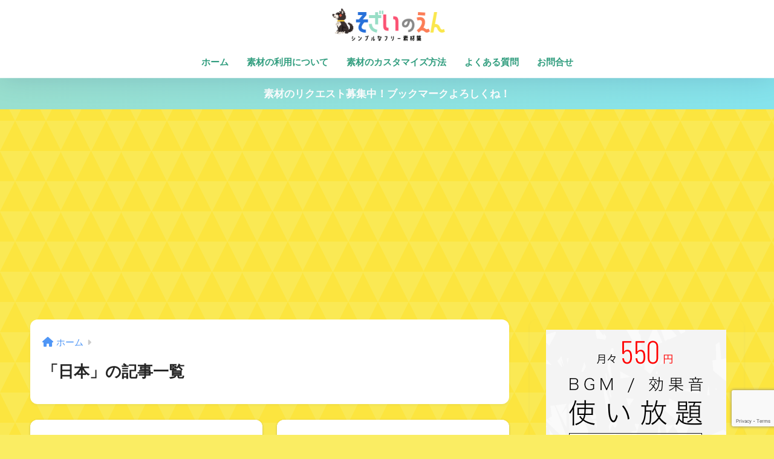

--- FILE ---
content_type: text/html; charset=utf-8
request_url: https://www.google.com/recaptcha/api2/anchor?ar=1&k=6LeJZ9MUAAAAAFOrjtSp8tfgPgM3T8qkseg9EYME&co=aHR0cHM6Ly93d3cucy1lLXByb2plY3QuY29tOjQ0Mw..&hl=en&v=cLm1zuaUXPLFw7nzKiQTH1dX&size=invisible&anchor-ms=20000&execute-ms=15000&cb=ea8jcfbh0mxr
body_size: 44999
content:
<!DOCTYPE HTML><html dir="ltr" lang="en"><head><meta http-equiv="Content-Type" content="text/html; charset=UTF-8">
<meta http-equiv="X-UA-Compatible" content="IE=edge">
<title>reCAPTCHA</title>
<style type="text/css">
/* cyrillic-ext */
@font-face {
  font-family: 'Roboto';
  font-style: normal;
  font-weight: 400;
  src: url(//fonts.gstatic.com/s/roboto/v18/KFOmCnqEu92Fr1Mu72xKKTU1Kvnz.woff2) format('woff2');
  unicode-range: U+0460-052F, U+1C80-1C8A, U+20B4, U+2DE0-2DFF, U+A640-A69F, U+FE2E-FE2F;
}
/* cyrillic */
@font-face {
  font-family: 'Roboto';
  font-style: normal;
  font-weight: 400;
  src: url(//fonts.gstatic.com/s/roboto/v18/KFOmCnqEu92Fr1Mu5mxKKTU1Kvnz.woff2) format('woff2');
  unicode-range: U+0301, U+0400-045F, U+0490-0491, U+04B0-04B1, U+2116;
}
/* greek-ext */
@font-face {
  font-family: 'Roboto';
  font-style: normal;
  font-weight: 400;
  src: url(//fonts.gstatic.com/s/roboto/v18/KFOmCnqEu92Fr1Mu7mxKKTU1Kvnz.woff2) format('woff2');
  unicode-range: U+1F00-1FFF;
}
/* greek */
@font-face {
  font-family: 'Roboto';
  font-style: normal;
  font-weight: 400;
  src: url(//fonts.gstatic.com/s/roboto/v18/KFOmCnqEu92Fr1Mu4WxKKTU1Kvnz.woff2) format('woff2');
  unicode-range: U+0370-0377, U+037A-037F, U+0384-038A, U+038C, U+038E-03A1, U+03A3-03FF;
}
/* vietnamese */
@font-face {
  font-family: 'Roboto';
  font-style: normal;
  font-weight: 400;
  src: url(//fonts.gstatic.com/s/roboto/v18/KFOmCnqEu92Fr1Mu7WxKKTU1Kvnz.woff2) format('woff2');
  unicode-range: U+0102-0103, U+0110-0111, U+0128-0129, U+0168-0169, U+01A0-01A1, U+01AF-01B0, U+0300-0301, U+0303-0304, U+0308-0309, U+0323, U+0329, U+1EA0-1EF9, U+20AB;
}
/* latin-ext */
@font-face {
  font-family: 'Roboto';
  font-style: normal;
  font-weight: 400;
  src: url(//fonts.gstatic.com/s/roboto/v18/KFOmCnqEu92Fr1Mu7GxKKTU1Kvnz.woff2) format('woff2');
  unicode-range: U+0100-02BA, U+02BD-02C5, U+02C7-02CC, U+02CE-02D7, U+02DD-02FF, U+0304, U+0308, U+0329, U+1D00-1DBF, U+1E00-1E9F, U+1EF2-1EFF, U+2020, U+20A0-20AB, U+20AD-20C0, U+2113, U+2C60-2C7F, U+A720-A7FF;
}
/* latin */
@font-face {
  font-family: 'Roboto';
  font-style: normal;
  font-weight: 400;
  src: url(//fonts.gstatic.com/s/roboto/v18/KFOmCnqEu92Fr1Mu4mxKKTU1Kg.woff2) format('woff2');
  unicode-range: U+0000-00FF, U+0131, U+0152-0153, U+02BB-02BC, U+02C6, U+02DA, U+02DC, U+0304, U+0308, U+0329, U+2000-206F, U+20AC, U+2122, U+2191, U+2193, U+2212, U+2215, U+FEFF, U+FFFD;
}
/* cyrillic-ext */
@font-face {
  font-family: 'Roboto';
  font-style: normal;
  font-weight: 500;
  src: url(//fonts.gstatic.com/s/roboto/v18/KFOlCnqEu92Fr1MmEU9fCRc4AMP6lbBP.woff2) format('woff2');
  unicode-range: U+0460-052F, U+1C80-1C8A, U+20B4, U+2DE0-2DFF, U+A640-A69F, U+FE2E-FE2F;
}
/* cyrillic */
@font-face {
  font-family: 'Roboto';
  font-style: normal;
  font-weight: 500;
  src: url(//fonts.gstatic.com/s/roboto/v18/KFOlCnqEu92Fr1MmEU9fABc4AMP6lbBP.woff2) format('woff2');
  unicode-range: U+0301, U+0400-045F, U+0490-0491, U+04B0-04B1, U+2116;
}
/* greek-ext */
@font-face {
  font-family: 'Roboto';
  font-style: normal;
  font-weight: 500;
  src: url(//fonts.gstatic.com/s/roboto/v18/KFOlCnqEu92Fr1MmEU9fCBc4AMP6lbBP.woff2) format('woff2');
  unicode-range: U+1F00-1FFF;
}
/* greek */
@font-face {
  font-family: 'Roboto';
  font-style: normal;
  font-weight: 500;
  src: url(//fonts.gstatic.com/s/roboto/v18/KFOlCnqEu92Fr1MmEU9fBxc4AMP6lbBP.woff2) format('woff2');
  unicode-range: U+0370-0377, U+037A-037F, U+0384-038A, U+038C, U+038E-03A1, U+03A3-03FF;
}
/* vietnamese */
@font-face {
  font-family: 'Roboto';
  font-style: normal;
  font-weight: 500;
  src: url(//fonts.gstatic.com/s/roboto/v18/KFOlCnqEu92Fr1MmEU9fCxc4AMP6lbBP.woff2) format('woff2');
  unicode-range: U+0102-0103, U+0110-0111, U+0128-0129, U+0168-0169, U+01A0-01A1, U+01AF-01B0, U+0300-0301, U+0303-0304, U+0308-0309, U+0323, U+0329, U+1EA0-1EF9, U+20AB;
}
/* latin-ext */
@font-face {
  font-family: 'Roboto';
  font-style: normal;
  font-weight: 500;
  src: url(//fonts.gstatic.com/s/roboto/v18/KFOlCnqEu92Fr1MmEU9fChc4AMP6lbBP.woff2) format('woff2');
  unicode-range: U+0100-02BA, U+02BD-02C5, U+02C7-02CC, U+02CE-02D7, U+02DD-02FF, U+0304, U+0308, U+0329, U+1D00-1DBF, U+1E00-1E9F, U+1EF2-1EFF, U+2020, U+20A0-20AB, U+20AD-20C0, U+2113, U+2C60-2C7F, U+A720-A7FF;
}
/* latin */
@font-face {
  font-family: 'Roboto';
  font-style: normal;
  font-weight: 500;
  src: url(//fonts.gstatic.com/s/roboto/v18/KFOlCnqEu92Fr1MmEU9fBBc4AMP6lQ.woff2) format('woff2');
  unicode-range: U+0000-00FF, U+0131, U+0152-0153, U+02BB-02BC, U+02C6, U+02DA, U+02DC, U+0304, U+0308, U+0329, U+2000-206F, U+20AC, U+2122, U+2191, U+2193, U+2212, U+2215, U+FEFF, U+FFFD;
}
/* cyrillic-ext */
@font-face {
  font-family: 'Roboto';
  font-style: normal;
  font-weight: 900;
  src: url(//fonts.gstatic.com/s/roboto/v18/KFOlCnqEu92Fr1MmYUtfCRc4AMP6lbBP.woff2) format('woff2');
  unicode-range: U+0460-052F, U+1C80-1C8A, U+20B4, U+2DE0-2DFF, U+A640-A69F, U+FE2E-FE2F;
}
/* cyrillic */
@font-face {
  font-family: 'Roboto';
  font-style: normal;
  font-weight: 900;
  src: url(//fonts.gstatic.com/s/roboto/v18/KFOlCnqEu92Fr1MmYUtfABc4AMP6lbBP.woff2) format('woff2');
  unicode-range: U+0301, U+0400-045F, U+0490-0491, U+04B0-04B1, U+2116;
}
/* greek-ext */
@font-face {
  font-family: 'Roboto';
  font-style: normal;
  font-weight: 900;
  src: url(//fonts.gstatic.com/s/roboto/v18/KFOlCnqEu92Fr1MmYUtfCBc4AMP6lbBP.woff2) format('woff2');
  unicode-range: U+1F00-1FFF;
}
/* greek */
@font-face {
  font-family: 'Roboto';
  font-style: normal;
  font-weight: 900;
  src: url(//fonts.gstatic.com/s/roboto/v18/KFOlCnqEu92Fr1MmYUtfBxc4AMP6lbBP.woff2) format('woff2');
  unicode-range: U+0370-0377, U+037A-037F, U+0384-038A, U+038C, U+038E-03A1, U+03A3-03FF;
}
/* vietnamese */
@font-face {
  font-family: 'Roboto';
  font-style: normal;
  font-weight: 900;
  src: url(//fonts.gstatic.com/s/roboto/v18/KFOlCnqEu92Fr1MmYUtfCxc4AMP6lbBP.woff2) format('woff2');
  unicode-range: U+0102-0103, U+0110-0111, U+0128-0129, U+0168-0169, U+01A0-01A1, U+01AF-01B0, U+0300-0301, U+0303-0304, U+0308-0309, U+0323, U+0329, U+1EA0-1EF9, U+20AB;
}
/* latin-ext */
@font-face {
  font-family: 'Roboto';
  font-style: normal;
  font-weight: 900;
  src: url(//fonts.gstatic.com/s/roboto/v18/KFOlCnqEu92Fr1MmYUtfChc4AMP6lbBP.woff2) format('woff2');
  unicode-range: U+0100-02BA, U+02BD-02C5, U+02C7-02CC, U+02CE-02D7, U+02DD-02FF, U+0304, U+0308, U+0329, U+1D00-1DBF, U+1E00-1E9F, U+1EF2-1EFF, U+2020, U+20A0-20AB, U+20AD-20C0, U+2113, U+2C60-2C7F, U+A720-A7FF;
}
/* latin */
@font-face {
  font-family: 'Roboto';
  font-style: normal;
  font-weight: 900;
  src: url(//fonts.gstatic.com/s/roboto/v18/KFOlCnqEu92Fr1MmYUtfBBc4AMP6lQ.woff2) format('woff2');
  unicode-range: U+0000-00FF, U+0131, U+0152-0153, U+02BB-02BC, U+02C6, U+02DA, U+02DC, U+0304, U+0308, U+0329, U+2000-206F, U+20AC, U+2122, U+2191, U+2193, U+2212, U+2215, U+FEFF, U+FFFD;
}

</style>
<link rel="stylesheet" type="text/css" href="https://www.gstatic.com/recaptcha/releases/cLm1zuaUXPLFw7nzKiQTH1dX/styles__ltr.css">
<script nonce="LhHzx6lAEbupqS7B24-imw" type="text/javascript">window['__recaptcha_api'] = 'https://www.google.com/recaptcha/api2/';</script>
<script type="text/javascript" src="https://www.gstatic.com/recaptcha/releases/cLm1zuaUXPLFw7nzKiQTH1dX/recaptcha__en.js" nonce="LhHzx6lAEbupqS7B24-imw">
      
    </script></head>
<body><div id="rc-anchor-alert" class="rc-anchor-alert"></div>
<input type="hidden" id="recaptcha-token" value="[base64]">
<script type="text/javascript" nonce="LhHzx6lAEbupqS7B24-imw">
      recaptcha.anchor.Main.init("[\x22ainput\x22,[\x22bgdata\x22,\x22\x22,\[base64]/[base64]/[base64]/[base64]/[base64]/UCsxOlAsay52LGsuVV0pLGxrKSwwKX0sblQ9ZnVuY3Rpb24oWixrLFAsVyl7dHJ5e1c9WlsoKGt8MCkrMiklM10sWltrXT0oWltrXXwwKS0oWlsoKGt8MCkrMSklM118MCktKFd8MCleKGs9PTE/[base64]/Wi5CKyJ+IjoiRToiKStrLm1lc3NhZ2UrIjoiK2suc3RhY2spLnNsaWNlKDAsMjA0OCl9LHhlPWZ1bmN0aW9uKFosayl7Wi5HLmxlbmd0aD4xMDQ/[base64]/[base64]/[base64]/RVtrKytdPVA6KFA8MjA0OD9FW2srK109UD4+NnwxOTI6KChQJjY0NTEyKT09NTUyOTYmJlcrMTxaLmxlbmd0aCYmKFouY2hhckNvZGVBdChXKzEpJjY0NTEyKT09NTYzMjA/[base64]/[base64]/[base64]/[base64]/[base64]\x22,\[base64]\x22,\x22bVtVw74Rwow6wr7Dj8Kew7fDlWpww7EKw4DDhh07c8O/wpx/Y8KfIkbCnzDDsEo2QMKfTV/CmxJkJcKNOsKNw4jCqwTDqHYHwqEEwq9rw7Nkw5DDtsO1w6/DkcKVfBfDkgo2U0B7FxI5wqpfwoknwr1Gw5tYPh7CtiLCtcK0wosuw5liw4fCkFQAw4bCpiPDm8Kaw6bClErDqSvCuMOdFQBHM8OHw7JpwqjCtcO2wrstwrZBw5sxSMOMwp/Dq8KAM2rCkMOnwpAlw5rDmQ0sw6rDn8KKMkQzeQPCsDNqWsOFW0bDlsKQwqzCrj/Cm8OYw4LCrcKowpIjbsKUZ8KVEcOZwqrDi3h2wpRowrXCt2kYAsKaZ8KsVijCsHwzJsKVwpzDrMOrHh08PU3CpW/CvnbCj2QkO8OwbMOlV0zCkmTDqQPDjWHDmMOVdcOCwqLCgcOtwrV4AwbDj8OSAsOfwpHCs8K8AsK/RSV9eEDDisOZD8O/N2wyw7xyw5vDtTo+w4vDlsK+wooUw5ogd24pDg1KwpphwqzClWU7ZcKJw6rCrRwzPArDuyxPAMKsV8OJfwTDscOGwpA0AcKVLid3w7Ezw7HDjcOKBQLDkVfDjcKvG3gAw5jCj8Kfw5vCmcOgwqXCv0cswq/Ciz3Cq8OXFEVZXSk7wozCicOkw4DClcKCw4EMYR5zZlUWwpPCsWHDtlrCrMOuw4vDlsKOZWjDklHCmMOUw4rDrsKOwoEqLQXClhovGiDCv8O5GHvCk2rCgcOBwr3ChUkjeQVow77DoUbCsghHE39mw5TDgz1/[base64]/CgMOhSQgoS8O+dxEyw6d+w4RvSTYNQMOWUxNlcsKTNyzDgG7Cg8Kmw453w73CuMKVw4PCmsKCeG4jwqN8d8KnJxfDhsKLwp9gYwtFwr3CpjPDkDgUIcOgwolPwq1qasK/TMOPwpvDh0cOTTleX2zDh1DCgFzCgcONwqDDk8KKFcKLAU1Ewr/DrDomKMK8w7bChnIANUvCjx5swq1JCMKrCgvDj8OoA8KaUyV0SicGMsOZCTPCncOTw5M/[base64]/Cujctw6cnwqTDvQp8wrDDgMOLwo9tfwrDilM0w47ComnDqnbDtsOUEsKBXsKPwqnCk8K8wpPCvMKOKsK+wobDt8KWw69Lw5R6Xh0Sel8CCcOhch/DicKZIcK4w5dyJAx1wpdMEsOgSMK8X8OGw7Aawr5VOcOCwr9VDMOZw4Eaw59uScKVc8OMOcOETEtzwr/CjlTDn8KAwqrDn8OfY8O0el4kNGUoQnF5wpY0A1HDgcOswqUJOD0nwqojO3DCncOaw7TCjUPDssOMV8OaBsK/wqoybcOQZDoPM1t2SSrDqTzDpMKYSsKPw5PCncKNfS3CpsKLbwfDqsKiO3AaM8OpWcKhwpXDjRrDtsKGw4/DgcOMwr7DgV5DCjkuwpULaRfCicKCw40qw78Sw6QswoPDm8KNEg0Iw4xKw57ChUjDn8OfG8OJF8OKwovCmMK3YQ9mwoY7XmMBHcKKw5rCmznDl8KVwp0/VMKqVEc5w47DnWfDpDDCm13Cg8Omwr1eW8O/[base64]/DtcO5wrQMw5J/WMOKS8Kcw6bDpMKbXDDCusOJw5HCg8OEHjbCi3/DnRNzwpUTwpfDl8OQR0XDsDPCn8OWBQDCrsOowqByBcOKw5Asw6EEBxU7ZcKpJX3CjMOww6JTwovCucKIw40qPwfDmWDCjBZ0w5sywq8BFwMkw4Z1TzHDgC0Gw4/[base64]/DlRU0wpTDk3bCnWzCjydSw5kSwoXCllp6AmMhccKUHGBzacO0w4Mowrkkw480wp0dMAvDjAZtE8OId8K3w4/Cm8Okw6HCiW0SVsOyw74PEsO/GF0ndmA+wpcBwpVwwoHDh8KuJMKEwoPDnMO+YA4WO3fDn8Oxwpcxw7howqfDqmfChcKOwqhxwrjCvRfCsMODDBoDJGXDoMOwUy8Jw6jDohHDgcKYw7BxFlMjwq4aCsKiWMORw5wIwocjA8KMw7nChcOgJ8Kewr45GQXDuVdiGMK9XzrCpDoHwo/[base64]/QcOzwql3woUKwqM0wpjDs8KgwpXChxjDt8OFTgXDlcOmFcK7Qh3DtR0Bw4wbZcKuw6jChsOzw51Owq91w403bTLDmGbCny8jw63DnMOVMMOoe0A0wox9wqTClsOow7TDmsKlw6PCmMOtwoJ0w41hNisqwpt2UsOOwozDlR9/dDAtacOYwpjDusOeFWHDhV/DpCJiB8Kpw4/[base64]/KCPCr8KIIFxSQl/[base64]/CgsKULcOxLcKWw7zDlsOGw6HCgTTCq3MYw7PClgzDnVJqwoTDohRbw4nCmGlJwo7CsnPDpmvCksKvBcOsDcKmasK2w5EKwpvDl03CvcOZw74vw6AhIy4TwpQETClzw7whwpN0w653w7LCssOtK8O6wo7DgMOCBsKiJEBaBsKTJz7Dqm7CrBfDnMKXJMOFAsO/wos3w5DCswrCjsOrwrrDkcODTEo+wqk/w7zDu8O8w696FE4CBsKXbBLDjsKmQW3Co8KFEcOmClfDjS5WWsOKwqXDhx3DscOXEHwbwoQAw5Y2wpNZOHEMwoBbw4LDrU9WGcOPZMK2w5tFcWccAUbDnzgNwp/DgE/Dq8KjTGvDiMO6I8K7w5LDocKxPcOyTsKRP17Dh8OlOnMZw6cBWMKgBMOdwrzDvCoTN3LDizQmw45RwqoJfQAIGMKeXMK9wooew4A1w5lBeMKSwrVgw61BecKVLMKRw4R0w4nDocOFZBNAKmzCr8O/wrnClcOKw5jCgsK3woBNHVPDtcOidMOtw67Cry5NIMKOw4lNO1zCtsOgwqHDiSfDscKoChfDiEjCi0BrGcOkWRrDlMO0wrULwoLDrG06E0IXN8OUwpc8ecKtw7seeVHCkMOxZVTDpcO3w48Tw7/Cg8K2w6h8fDVsw4PCuS1Dw6VeQTsbw4bDuMKTw63DgMKBwosxwpTCtRI/woHDisOLC8Olw6VARMOFAwfCnH/CvMKBw7/CrGAeO8Ofw5gENF07ck/[base64]/BDFhwpnClsOaw4zCnB7DgQPCgsKzwqJvw6zDhwlXw77DvyPDr8K8woHCjmRZw4cgw5Mjw47DpHPDjHvDqUXDosKjOzXDisO8wovDqVN0wop1IcO0wpkOPcKkYsO/w5vCo8OtLRfDiMKRwoVCw7Y/[base64]/[base64]/CmsKHGcOVKsOiAHlsNMKGcBkuN3vCjE0pwrN/OT8jO8Oew4vCnGjDtQDCi8OQKMOGdsOOwpzCusK3wr/CgScWwq5Lw7IlV0ARwrnDhcK+Ok0DYsOdwpl6RMKnwpLDsi3DlcKuGcKrXMK4TMK3ccKCw4BrwoRUw4Mzw6QAwq0zRCfDnyvCqnUBw4Azw5YgADLClsKnwrbCpMO/[base64]/ClGIFYl9PX8KGA8O3ZVPCjMKEbWBlwq3CgsOzwrbDjH/DpjTDmcORwpPDp8OGw4Fsw47CjMOyw7DDrR1OJsONw7TDmcK5woEzPcOEwoDCgsO0woJ+FsK8TTzCr2g9wqzDp8OiIlrDo31Ww7tBVyVfcTjCicObHC4Nw5NNwoInYCZ+alEsw6fDrsKGwrRiwogmJ04Be8KAFBh0KsKUwp3CgcKHXcO2e8Kpw5/CusKyesOzEsK8w5QOwrokw5/[base64]/[base64]/PMKvwrbDvsORwowfw5LDi8OMITHCgG5AURV/UsOAw6BTwqjDgFbCt8KQK8OSI8OMbH0iwo1XSn9gTlUIwoRww4/[base64]/wqAGwpE7E8KdwqBuw7lMNW7CpsOww7nCg8OFwp/[base64]/CtRIXw7nDhcOYwrgsKSzDkMKLI0hTTX/Do8K6w5ARw68rJsKKUETCs3w/QcKDw5nDjQ1RIkVOw4bCpxRmwqcHwqrCvmrDknxlGcOZCV7DncKow6oTYDnCpWTCjWoXw6LCpsKzKsORw6ZcwrnCncKKOyk1QsOtwrXDqcKFMcKITBrDkRYLQcKwwpzCiWNxwq0kw6Y6BFTCksO7AjDDm197KcKJw4IbNHvClk7CgsKTwoHDiCvCnMKHw6hpwqTDjiZ/JkFKGXIwwoAOw63DgEPCjF/[base64]/CnMKkw7c1wpTDisK3wrHDgA4iwoARLVjDsjElwrvDoj/DlBxMwpbDrEfDtgbCm8O5w4wzGsOAF8KEw5PDn8KWUk48w7DDicO8EDkeW8OjSzbCsx4Ww7LCunxcOcKawoBdEjXCnnRCw7vDrcOhwr0pwotMwqjDncO+wqtJDBbChx16wohlw5/CrsO2T8K3w6LChcK9CQpow4EpA8KsJijDpi5RT1DCqcKHaU3DrcKdw5HDjz1wwqXCvMONwpIbw5LCvMO1woXCt8K7GMKfUGp2YcOCwqQjRVPCosOJw4rCrlvDiMO0w5PCpsKnW0teSxzCpjbCssOTBTrDpjLDkRTDlMOAw7pQwqRyw7zCjsKawqPCm8K/XmTDqsK2w79yLiJuwq4IOsOLN8KoAMKsw5NJwrvCgsOwwqF2EcKpw7rDr2ckwqzDq8OwXMKowqYXZ8OPLcK4AsOpK8Ozw63DuBTDjsKSL8KFcwHCqUXDtkcqwptew6XDtkrCilvCncKya8OcQRTDgcO5C8KZCcOoaF/[base64]/[base64]/Cv8OOVWDDusK+VsOmwpwVa8KJw6UJw7fDmRktGMKFdCUdFcO2wrM4w6PDmyXDjA4pFyfCjcKTwpJZwrDCiFTDlsKPw755wr1mHDfDsX5IwqjDs8KiGMKdwr93w6JIJ8KkWyp3w4LCgVDDlcOhw6gTUEwHcGjCgFjCkXVMwp7DgR/[base64]/[base64]/CscKaw4/Cr8K9TjDCj0ZWOsKEPXp5dsO2GMKWwr/DiMOLTgrCkFbDoxrChD1wwpQNw7czOcKMwpjDlnlNEGVhw58KOD1NwrLDmltPw5IGw5VtwppQXsOGZCJswp3DtRnDnsOPw7DCm8KGwpRhMAfCuR0/[base64]/wqHCoR49QglodMODwoM0w79dw61Fe2LCr1wywpRleE/CiC3DkVvDhMK8w5jCgQZrAMKgwqzDm8OMD3guT0BBwrska8OcwqTChxlawqN8XTklw6IWw6bCvyAOTBFRw4piU8OzIsKow53DmMKJw5VRw4/CulPDlsOUwpUqIcKSwo5ew7leHnR/[base64]/[base64]/Cn8OvXkAOWsK7FwZUOlfDnFptLsKww6AvesK6bkrCiwEzBSfDtsORw7rDqMKpw4bDtEjDmMKPBlvCucO8w7jDt8OKw5BHFVEFw5JDCcKzwrhPw40YCsK2LzbDocKRw7bDrsOYwonDjilaw59mEcOqw7fCpQnCtcOwNcOaw4pGw58Dwp9cwpB9H0vDnm4tw4kVQ8O/[base64]/woATwodFw6zDuR9Vwr3CnTJywrBhwphZeh/DksKLwo92wqZIP0MZwrM5w7vCmcKlCAdKEDXDpHbCssKiwrfDoRwKw706w5fCtjzDhcKMw7DCtn46w5dGwpwaYsKkw7bDgjzDl1UMSkU9wrHCnDLDsyvCuTEqwrfCnzLDrk4Lw7Y/w7DDlx7CusKjZsKNwpDDm8OPw68RJzh0w71MKcKYwpzCm0LCpsKiw5YQwoPCoMK6wpPCpjhdwqLDhT4DG8O9KkJWwqDDksO/[base64]/CiVLCiMKuQ8KoesOIw5ILwrRtwrXCpMOSSWcyWBPCisKcw55yw4/CggQww5lVaMKHwpjDqcKvGMKxwqjDosO8w5Y4w6opMgpxw5I5HSrDlA7Du8OCSw7DlXbDhSVsHcOFwqDCp2g9wo/CssKGfFpbw6jCs8OwJsOQcArDrz7Dj00QwohybhHChMOlw7I/V3zDkk3DlcOANWLDrcKeLjJGCcKRbzM7w6rChcKAHFYIw4Esa38FwroVLwLCgcK9wpkUZsO1w5DCscKHBgjCqsK/w6XDqBLCr8OJw4V/[base64]/[base64]/DvsOOw6rDpDDCu1d3w57CmVVQOcOlw54AwqrCpwjCpsKGcMKiwovDisOSDMKuwoJuODHDucOQTAZ5AQpWEkF3LnjDncOCH18Hw6RnwpU1JAVLwovDvcO/ZWFaTMKPKWpDXy8rccOMc8OSFMKqWMK8w78rw5pTwrk5wqU6w5RqSQ8XOVYlwqE+XEHDsMKvw45zwpzDu3DDtxnDusOsw6zDhhzCj8O8XsKww5sFwpnChlcQDVY/GsKeEi8YVMO0N8K9QSzCiw/DjcKJBxIIwqYTw6obwpLDnsOKEFQOWMOcw4XDgWnDvhnCqsKdwofCt2F9bQIVwpd7wo7CgWDDgX3CiBJGworChlDCsXTCuhXDqcONw4AhwqVwXGzDjsKPwqcEw44DP8Kzw5rDi8OHwprCmSJ8wrfCjMKcDcO8wq/DscO3wqtJw4DCl8Ovw64EwqPDqMOiw5dOwpnCh2wAw7fCnMOUw6Imw74HwqlbNMOTf03DlnTCvcKEw5ddwo/[base64]/[base64]/CoMKyfcOhSTxqFMKxUBJZwqA0wqIuwphvw7obw5ZEecOawo4fwqvDhMOWwpJ7w7DDmzZbVsK5ScKSFsKOw5jCqE8gf8OBLsOGYS3CoUvCqQDDmltMNkjClWJswojCiV3CsmkyUcKXwp/DosOLw6LCkkZmDMOBMzYcw6VHw7bDjQbChcKtw5kXw67DiMOtS8O4FsKgFcKpScOuwqw8eMOcN1A+ecK9wrPCo8OzwovCrsKfw4fDmMOvGVw5E07Ci8KuSW9TUSo6RgRPw5XCrcKQFAvCrcOYOGfCg1J3wpIYwqnChsKHw79VPcK/[base64]/[base64]/DmMOlwqZ9wqLChsOnwp51w5/DinrDisO0wrLDo2EWf8KXw5XDil5lwph9csOvw50nLsKVJyhcw7UeR8OXHhkGw7xLw45gw7B9Uxl3KjTDn8OKdATCgzMWw4fDhMOOw5zCsXvCr0LDnMKEwpl7w5jDrW12IMOsw7Nkw7LCoxbClDDCksOpw7bCpQzCjMO7wrPDkmnDr8OJwrXCjcKGwp/DtUEicsO/w6gmw4fCkMOsWnXCrMOvSlDDsg/[base64]/DpcOEw5MKdMKBwqPCrHw5Y2XDuFPDh8KBw5/DlTMYw7LCqMOxFsOlBFYOw6vCiFwhwqFVcMOcwqLCgGDCusK2wrNaAsKYw6HCqx/CgwLDn8KBDjpaw4AbJUNufsKywos3NSbClsOqwr4YwpTChMKJDkwnw7JLwobDo8K2UigHb8KBMxJBwogVw63DgQwgQ8OXw44zfnZHBSpKIBVPw6MBWMKCKsOeRXLCgMKSUC/DnRjCpsOXVsOUNiA4IsK4wq0aYMOnLwXCncOxPMKLw78Nwrg9KFLDnMO5RsKeYVDCo8Khw78iw68nw7bDjMOPw5Z2Q21vWcK3w4UyGcOQwpE1wqpVwopNAcK6cFDCicO4D8K9R8OwFA/CosOBwrjCj8OfXHxAw57CtgMVDB3Cq0zDvm4vw4LDuw/[base64]/DrBovw74GEjzDpzAVw65Rwr1XWsKyIGcLw6QXecKrLnoJwqtIwrTClRFJw4RswqFewpjCm25UDiY3M8OuTcOTLsKLTEM1ccOfwrLCn8ONw5ARP8KaBMOOw5bDnMOZd8Ouw7vDnSJ9I8KrCloUUsO0wpJSbC/DjMOuwpZ6d0J3wrFAT8OXwqJSRcOXw7rCrnN1OgRLw4ZgwpssOkEJdMOmb8K0FBjDq8O0wq/CnFYLWsKGVnwPwpbDhsOvb8KsJcK3woNdw7HCvD09w7QiVA/DsTwDw4QsOEDCmMOXUR1RS1nDt8OcbCHCpzXDui5lXBBIwq7Du3nDi2NQwqzDuwQ3wpUhwqI3G8OOw5ZMJXfDisKtw45/BwETM8OBw63DrX0AMyTCixvCqMOfw712w7/DvT3DlMODXcOFwovCscOpwrt0w4hcw7HDpMO6wrhuwplLwqrCjMOsEMOnNsKpdX0rBcOfw47CqcOWPMKaw4fCrH/CtsKyag3Ch8OyDWcjwrBhd8OffMO9G8OEEMKTwqzDmCBjwpc6w4Qpwosuw7bClsKNwonDiWnDlXXDm2leZcOfVcOYwog/w7HDhwjDosK2e8Olw70vTx87w4wSwpIrc8KTw5oTHD8uw6fCtA0QV8OoD0/CvzZewpwebgPDr8OQU8OIw5TDjXQ7worCssKoSVHDoXBawqJAMsKRBsORVyM2AMKow7vCoMOJOg04ZzY+wqHCggfCjVHDlcOIY28pLcKMRMOowrFFK8Oaw4DCuTLCiBDCgjTCi2AEwpVwVkUvw4DChMK/[base64]/DnsOIeTRlwrrCgkh2w63CgsOhH8K1TsKFXxxew7HDlRTCqlnCuWZ/e8Ktw7JwXiwZwr1JY3jCmhJJRMKDwoHDrEJDw63DgyLCo8Kdw6vDpDPCucO0Y8OPw7jDoB7Cl8OIw4/ColrCsDFVwos/wpcNJVvCpMOPw47DtMO2S8OqHyzCi8KMaSVpw7sBRBfDlgDCnEwiI8O7ZErDkwHCn8KowpnDhcK7M0xgw6/DtcKxw58yw6wWwqrCtx7Dp8O/[base64]/[base64]/DgMOxw6glJiQ+MsOhaGhAw4R2acK6w7XCs8OVwpMUwpHDlE1Wwr54wqB6Yj8HOMO5KEDDpCzCgMKVw5AOw4Ayw6peY1FOIsK8Kh/[base64]/DjcOFwpLDnwrDowhxPQcZfMORw6gBNMOuw7AAwpNSKMKiwpbDiMOyw5w/w6TCtz9iDz7CqsOgw7x/UsKcw7rDgMOTw73ClgkRwoNmRXU2TG08w490wpY1w7ljIsKNM8Omw73Di2psC8Ovw4vDu8OXOW9Xw6zCnkzDsBbDgBvCgsOMSzJhZsKMaMOqwptyw7DCiSvCgcOEw7PDj8OKw5MWVVJoScKWYBPCm8OoPwV/wqYdwqPDh8KEwqLCvcOKw4LCihlmwrLCjMK9wpkBwo/Dgh0rwpjDiMKOwpMPwrczUsKcJ8OJwrTDkGV6RR16wp7Dh8KewpbCs1XDn1DDuSnCrkLCoBHCkVcdw6UvByXDtsKdw47Cu8KzwpBhHi/Ci8KZw5/DphlwAsKXwofCmQVdwptUOVUmwoQdezXDvnVuw78cEQ9mw4fCqwcWwr50TsOsfUHCviDCn8O+wqLDj8KFJMOuwqYcw6LCrcOLwrh7K8ORwpvChsKOAMKNeh3DsMO+LgfDhWIxNMKBwrPCm8OFbcKxL8OBwpbDnETCvDHCrBfCjzjCscOhbTouw4NBw7/[base64]/Dm8OdcnZ4wrtVJ8O2wrrCoAbCj3jCrQvDiMOFwrfCjcOjE8KGEXjDr296w4RXNsOBw4gZw5cgEsOpBhrDscKxYsKiw7PDucKFYEECE8KJwqrDmU9PwojCkWLChMOxMsO5HwPDmwDCoSHCoMO7DUDDqBIXwoBlHFxveMOCwrpqXsKiw4XCo0XCs1/[base64]/DqMOePcOKwrfCh0nDrTllOsO4DzgMH8Kbw7pXwqY3wo3CtcOjFShmw4rCuyjDocKdazl5w6LCvz/Cg8Ouwo3DtFjDmSU9F1TDlyo2FMKVworCpSjDhMK9NSfCsi1tJEFeU8K5GmLCo8OzwpNiwoUqw4xkCsKpwoHCt8Kzwr/DuF7Dm2AFCsOnZ8KWSlfCs8O5XXYnbMO7fllxHm3DqsObwq/CskfDvsORwrE6w4Yiw6MFw5cZFHXCn8OfOsOHEsO6BsKOU8Kmwrw7w7pdfx86QVZpwoTDjVzCkGtdwqnCjcOSRws8FlXDl8KUGwhaMcKMFSbDrcKtORkBwpZYwrfDm8OmTFPDgRTDssKew67CrMKQOxrCiU3CsnjChMOUR1fDrkFaKwbCi28Kw6fDnMK2fzXDimE/wpnCtsKuw5XCocKDIkR+cCcGJ8Kyw6B1PcO6R2Ihw4c/[base64]/[base64]/DpcK5XcOcw7wmwojDvsOvw7fCl8ORwrHCqsKdBzU4Gicdw6tHEMOIFsKVcwBUdC9yw7/ChsObwp9Cw63DlDEVw4YowoHCjwXCsCNawovDryrCiMKNWgxjJBHCksKyaMOJwps6dsK/w7DCvyzDiMKYAcOCFjjDjA83wrTCujnCi2kFR8KrwoXDvQHCqcO0H8KkeiwZRsOIw4soBTfChCXCqnxoO8OFTMOJwrLDvxrDm8Oqbh/DixHCrEMYecKhwqLCvFzChTDCpGnDkmnDvGbCtjxGAifDhcKJUsO2w4fCtsK5UmQ3wrTDjsOJwog0TwsxIcOVwq5kMMObwqROw53ChMKfM0ADwqXCsi8rw5zDuXISwq8zwqJ1VV/Ck8OWw4DCocKDcy/[base64]/[base64]/CicKuwrfDvsO+R8KJwoEDSsKXw6MBwrrClQM6wopkw5jDlyjDlAkENcOoBMOzfydnwo0nasKkLMO4US4xCnzDjQPDiEbCuyrDpMOFd8OLw47DlAVbw5B+TsK2UhHDvsO/wodHW0oyw6Q/w44fZsOewoBLNDDDnCpmw5tEwoIBfmcfw7bDjcOPeXHClCbCu8OTYsKxDsKuMQllVcKcw4/CvcKJwrhmWsODw4FPDy8kQCPDmcKhw7h/[base64]/DhMKvZcK9e8Orwp/CtMKaamjClcOcwrjDlkR5wotKwrDDqMKcPsKCU8O4Dzc5wo4qfsK6CS4Ww6vDrzHDtV5/woJgMWPDj8KXJjVAAhPDvsOtwpkgOcK+w5HCnsOOwpjDgwEgV2LCj8K7wo3Dn1t/wrvDoMOtwrkqwqXDs8OhwqvCjcKzcxwbwpDCukHDlX4ywr/Ch8KzwoQTM8Kew698MMKFwrEkFcKDwobCh8KHWsOYBcKLw6fCgkbDocKywrALa8OWcMKfUsOHw6vCjcOrFMOKSzTDu34Mw5xew6DDhMONP8OCGsO/ZcOcSlcuYyHCjwPCvcOKDxNqw4kvwoTClglgaBXCtEorJcKeCMKmw5zDmsO3w47CsxrDninDjFlXwprCsCHCi8Kvw57DtgvCrcKZwq9Vw799w4Ecw6sSHSPCrjHDl1IRw73DmAFyHsOywpAewotDI8OYwr/[base64]/CrBJMw6zDpCLCncOow4jCnHY4BWFpw5PCml3CrsKowrRpw6RSw5jDgsKLwoUBRT7CgsOowrInw4dwwrjCncOFwpnDqlAUcxRSwq8HP2gsaT7DpMKywr5xZHNjJ0ohw73DiE/DqkDDkzPCogHDlcKcaA8hw5jDjxJcw7HCtcOHUjvDnMOBbcKywow3HsKxw6hDCx/DrEDDpXLDkkJvwrN4w4k6XMKuw4QowpNbDCZZw7bCigHDgls6wrtMUgzCscOIRD0cwrEEb8OxTcOIwo/[base64]/w6Fvw6kyEBfDhV9bOcOcwpl7wp/DgBRzwq1IecOQa8KGwrjCicKEwq3CuGk7wo1QwrnClcOZwqHDr0bDv8OeD8K1wo7CigBpGXQSECXCicKKw4NNw6pHw6sVGMKFBMKCworDugfCtwYUw653C2fDqsKWwrAfRVxsfsKNw5EWJMOBQn8+w6Yywq1hAx/[base64]/wpPDl8OFwpLDh8KRw5tlwrTDlsOgw75lwotew5PChhIsCsK6Z2E3wpbDuMOqw61pwpsAwqHDpTgla8KYO8OiHlMmBVF1J30ieAjCrh/DmA3CocKWwokewpHDjcOkaG0aLwRcwpQtA8Ojwq/DisOMwrltTsKmw50GQ8OnwrYoZcOlGULCvsKJUxbCuMOTClk+LcOPwqc3Ugs0NjjCjMK3Yk45cQ/CsUNrw4bCjSkIwp3DmhHCmD1Zw4vCkcOgSRvCn8OZa8KFw6lXOcOhwqAmw61BwoTCtsO8wrAwIijDg8OZBlMwwozCvSs2H8KJPiXDmwsTTE/Dt8KtMQfCssKaw7YMwpzCvMK0d8O7fCDCg8OrfUMqIXAfXcOqGXMTw5plBcONwqHCuFxnM07CngbCrD4USsO6wr9TJnopQ0XCjcKBw7MVdcKBc8OiaTQTw5USwp3CqjfDpMKwwo3DgcKDw6XDhWsUwqzDrRAswo/DoMO0csOOw4HDoMKvflXCsMOeTsKUd8Khw7B1f8OfMk7DsMKANxfDqcOFwoLDk8OzJsKgw6XDqV/ClcOFTsKTwpYJGD/DtcO/[base64]/[base64]/DicOUL8KkWEXCl8KVKVQXZcO+dGDCqsKbLMOxw7ZdfUBCw6LCq8KBwqzDvQkeworDr8KZE8KYJsOofGfDv0VFdwjDpmHCjyvDgS8/wpBwD8OmwoJqIcKUMMK+GMO8w6cWCBfCpMOHw6ALZ8Oswqxfw47Cj1JJwoTDujMXIntFBV/Cl8Kfw7sgwrzDisODwqF3wpjCvBcPw7MIFsO8csOxdMKhwpfCksKHATvCil4Mwo8wwr02wrUew5p/b8OAw5HDl2AiCMOrBGPDtcKtB3zDq2B1ekvDqxvDmkTDk8KdwoNmw7RrMRLDrBoWwrvCmcKTw6B3RMOuYhLDnWPDgsO6w5gvV8ONw65edcOzwozCuMKCwr7DjcKVwq0Pw5MGQcKMwqA1woXCnxpdEMOVwqrCsw5kwqvCpcOYARVmw5t/wqLCmcKLwok1fsO3w6lAwqjDgcKNV8KeOcKsw7I1XkXCgMO+woo7Oh3DjDbCqTtJwp/DsxIzwpfClsOcO8KaFyYfwpjDgsKcIFTDusKdIGfCkW7DrijDoHkpR8OiCMKeRcOrw7hkw7QzwrfDgMKIwqTCrDfCjMO2wokUw5TDn2LDl1QRbD4KIRfChsKrwpMENsOfwodmwq0Jw50kccKjw4/Ch8OobGxYIsOOwp9iw5LCjAVvMMOpXz/Cn8OlBcO9VMOww69iw5dhTcOCEMKZEcOqw47DksKjw6vCucOzARnDl8O0wocGw6zDlFt/wrRow7HDgQUGw5fChUZ7wqTDkcOPMywGQMKqw7RIGVXCqXXCh8KHwqMXw4rCoH3DsMKPwoNVfRdUw4U7w5/Cm8OoQ8KnwpHDicKzw788w6jCv8OawrMnBMKQwrkXw6/CiwYvPQoCwpXDuH84w5jCocKSAsOvwpZ9JMOVXsOgwr9Lwp7DiMOnworDrSPDiUHDixLDnEvCucOBTkTDm8OYw4RxSXrDqhfCmUPDozbDtQMpwrjClsO7P0Iywo0/[base64]/Cg3VjCMOrwr7CpsKaZwPDkcK0S2Ygwr4DAsKJwp/Dq8OYw64KCmtMwpBqTcK3DGnDr8Kcwo10w7XDnMOpW8KlHMO9SsO3DsKuwqPDgMO0wrzDpAPChMOWC8OnwpoiHF/DrB/Ct8OQw4HCj8KhwoHCrkjCmMOuwqEHUMKfacKTF1YRw7JRwp5GP0s3B8KIehPDlW7CjsOJbVHDkz3DrzkfSMOrw7LCnsO3w5Nlw5o9w6wuUcOkWMK4ScKAwoF3J8KZwoRLEj7Cm8KnYsKawqrCmsObA8KNIH7Cv1BXw6FYWSPDmwk9O8KgwoDDr3zDmRR/[base64]/DnlLDoMORw61twrLCvsOgDERHScO7wo3DocKHIsOVw6BWw6J4woRwGcO1wrLDnMOVw7nDgcOdw6MUUcOKanbDhQhmw6RiwrpJBcKOdxZQNDHCn8KEYRFTIkF/wospwoHCiyrCnGhDwpE+NsKMGsOrwpgQYMOdFDpDwoXCgsKlbMOQwonDn04DN8KZw7fCncObZA3DvMOfUsOww7/DjcKqAMOnUcOWw5/Dty4yw4haw6rDhVsaDcKGazc3w6vCnjPDusOQc8OZHsOSw43Co8KIU8OywpbCn8OZwo90JVVUwojDicKXwrVrPcOQLMOgw4pSYsKOw6Jnw5rCksKzTcOfw7bCs8K7U2TDmhjDjcKOw7vDrMOxa1sjDcOWX8OuwqskwpYOOkMhAW58wq7CkWTCusK/[base64]/CnzDCpsKkw5FmwpTDksKMaMKSwqo7LRN7wofCjMOdehlXPsORZMO/C1zCjsOEwqllE8OMGzACw6/Cu8OzUsO4w5PCmULDv1YpQw42f0/Dt8K4wrPCrkxBbMK8BMOyw77CscOJIcOKwqsBJMKVw68ZwqJLwq7CpMO9C8K5wrTDnsKLHsKBw7/DucO4wp3DmnLDuyVKw7FNDcKnwqDCh8KpQMK6w4TDqcOWERh6w4/CrcOOTcKLOsKOwr4nUsOiBsK+w71bf8K+Yy95wrrCm8OeAAt/VcKew5DDtAkPejLCgsOmGsOMWWofW3XDrMKmBzpib0I3EsKAXV/[base64]/[base64]/CkDoIw5kQwpptwp/[base64]/DmsOjM3xUwpoAUcKGwpNyw7TCtWnCqXDCiSMnw4PCpEJqwoNyKE/CvQfCrw\\u003d\\u003d\x22],null,[\x22conf\x22,null,\x226LeJZ9MUAAAAAFOrjtSp8tfgPgM3T8qkseg9EYME\x22,0,null,null,null,0,[21,125,63,73,95,87,41,43,42,83,102,105,109,121],[5339200,680],0,null,null,null,null,0,null,0,null,700,1,null,0,\x22CvkBEg8I8ajhFRgAOgZUOU5CNWISDwjmjuIVGAA6BlFCb29IYxIPCJrO4xUYAToGcWNKRTNkEg8I8M3jFRgBOgZmSVZJaGISDwjiyqA3GAE6BmdMTkNIYxIPCN6/tzcYADoGZWF6dTZkEg8I2NKBMhgAOgZBcTc3dmYSDgi45ZQyGAE6BVFCT0QwEg8I0tuVNxgAOgZmZmFXQWUSDwiV2JQyGAA6BlBxNjBuZBIPCMXziDcYADoGYVhvaWFjEg8IjcqGMhgBOgZPd040dGYSDgiK/Yg3GAA6BU1mSUk0GhwIAxIYHRG78OQ3DrceDv++pQYZxJ0JGZzijAIZ\x22,0,0,null,null,1,null,0,1],\x22https://www.s-e-project.com:443\x22,null,[3,1,1],null,null,null,1,3600,[\x22https://www.google.com/intl/en/policies/privacy/\x22,\x22https://www.google.com/intl/en/policies/terms/\x22],\x226ZCz/BMOt6Axv2rUTQ3zdAID4s32dV7S5ptH19usxJg\\u003d\x22,1,0,null,1,1762182887744,0,0,[85,110,205],null,[9,147],\x22RC-i2dKNcCncCUUHA\x22,null,null,null,null,null,\x220dAFcWeA7YKef1nQdC8PzYTKBYLp-oG0zTKIukdvtZ2XhintT6wAYGY3oR8K53ONiDf5c9TzcimegwDZ4ewbr6bHTCSHLFpYFWQw\x22,1762265687440]");
    </script></body></html>

--- FILE ---
content_type: text/html; charset=utf-8
request_url: https://www.google.com/recaptcha/api2/aframe
body_size: -271
content:
<!DOCTYPE HTML><html><head><meta http-equiv="content-type" content="text/html; charset=UTF-8"></head><body><script nonce="t32RuRhEQB_06Z4fKbCpbw">/** Anti-fraud and anti-abuse applications only. See google.com/recaptcha */ try{var clients={'sodar':'https://pagead2.googlesyndication.com/pagead/sodar?'};window.addEventListener("message",function(a){try{if(a.source===window.parent){var b=JSON.parse(a.data);var c=clients[b['id']];if(c){var d=document.createElement('img');d.src=c+b['params']+'&rc='+(localStorage.getItem("rc::a")?sessionStorage.getItem("rc::b"):"");window.document.body.appendChild(d);sessionStorage.setItem("rc::e",parseInt(sessionStorage.getItem("rc::e")||0)+1);localStorage.setItem("rc::h",'1762179288933');}}}catch(b){}});window.parent.postMessage("_grecaptcha_ready", "*");}catch(b){}</script></body></html>